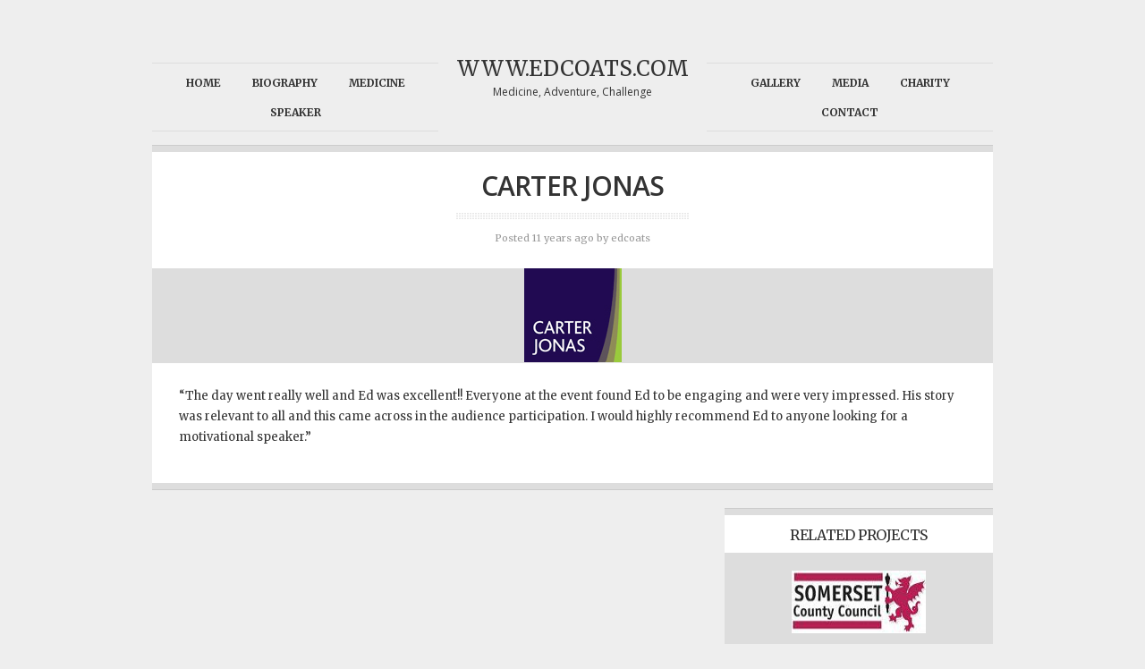

--- FILE ---
content_type: text/html; charset=UTF-8
request_url: https://www.edcoats.com/personal/showcase/carter-jonas/
body_size: 9759
content:
<!DOCTYPE html>
<!--[if lt IE 7]><html lang="en-US" class="ie6 ie67"><![endif]-->
<!--[if IE 7]><html lang="en-US" class="ie7 ie67"><![endif]-->
<!--[if IE 8]><html lang="en-US" class="ie8"><![endif]-->
<!--[if gt IE 8]><!--><html lang="en-US"><!--<![endif]-->
<head>

	<meta charset="UTF-8">
	<meta name="viewport" content="width=device-width, initial-scale=1.0">
	<!--[if lt IE 9]>
	<script src="https://css3-mediaqueries-js.googlecode.com/svn/trunk/css3-mediaqueries.js"></script>
	<![endif]-->

	

		<link rel="shortcut icon" href="https://www.edcoats.com/personal/wp-content/uploads/2019/11/ExtremeLeader-Logoicon-1.png">
	<link rel="apple-touch-icon" href="https://www.edcoats.com/personal/wp-content/uploads/2019/11/ExtremeLeader-Logoicon-1.png">
	
	<link rel="profile" href="https://gmpg.org/xfn/11" />

	
	<link rel="pingback" href="https://www.edcoats.com/personal/xmlrpc.php" />

	<link rel="stylesheet" href="https://www.edcoats.com/personal/wp-content/themes/adapt/style.css?1613470439">

	
	<meta name='robots' content='index, follow, max-video-preview:-1, max-snippet:-1, max-image-preview:large' />

	<!-- This site is optimized with the Yoast SEO plugin v17.9 - https://yoast.com/wordpress/plugins/seo/ -->
	<title>Carter Jonas | www.edcoats.com</title>
	<meta name="description" content="Dr Ed Coats is an Obstetrician, Gynaecologist and Adventurer | Find out more about his latest challenges" />
	<link rel="canonical" href="https://www.edcoats.com/personal/showcase/carter-jonas/" />
	<meta property="og:locale" content="en_US" />
	<meta property="og:type" content="article" />
	<meta property="og:title" content="Carter Jonas | www.edcoats.com" />
	<meta property="og:description" content="Dr Ed Coats is an Obstetrician, Gynaecologist and Adventurer | Find out more about his latest challenges" />
	<meta property="og:url" content="https://www.edcoats.com/personal/showcase/carter-jonas/" />
	<meta property="og:site_name" content="www.edcoats.com" />
	<meta property="article:modified_time" content="2014-08-11T21:39:06+00:00" />
	<meta property="og:image" content="https://www.edcoats.com/personal/wp-content/uploads/2014/07/CarterJonas.gif" />
	<meta property="og:image:width" content="109" />
	<meta property="og:image:height" content="106" />
	<meta property="og:image:type" content="image/gif" />
	<meta name="twitter:card" content="summary_large_image" />
	<script type="application/ld+json" class="yoast-schema-graph">{"@context":"https://schema.org","@graph":[{"@type":["Person","Organization"],"@id":"https://www.edcoats.com/personal/#/schema/person/d94d462881f226af027f10ee40bf8323","name":"edcoats","image":{"@type":"ImageObject","@id":"https://www.edcoats.com/personal/#personlogo","inLanguage":"en-US","url":"https://secure.gravatar.com/avatar/6fa51b99c1c054c4763abce90ea9d4ab?s=96&d=mm&r=g","contentUrl":"https://secure.gravatar.com/avatar/6fa51b99c1c054c4763abce90ea9d4ab?s=96&d=mm&r=g","caption":"edcoats"},"logo":{"@id":"https://www.edcoats.com/personal/#personlogo"},"sameAs":["http://www.edcoats.com"]},{"@type":"WebSite","@id":"https://www.edcoats.com/personal/#website","url":"https://www.edcoats.com/personal/","name":"www.edcoats.com","description":"Medicine, Adventure, Challenge","publisher":{"@id":"https://www.edcoats.com/personal/#/schema/person/d94d462881f226af027f10ee40bf8323"},"potentialAction":[{"@type":"SearchAction","target":{"@type":"EntryPoint","urlTemplate":"https://www.edcoats.com/personal/?s={search_term_string}"},"query-input":"required name=search_term_string"}],"inLanguage":"en-US"},{"@type":"ImageObject","@id":"https://www.edcoats.com/personal/showcase/carter-jonas/#primaryimage","inLanguage":"en-US","url":"https://www.edcoats.com/personal/wp-content/uploads/2014/07/CarterJonas.gif","contentUrl":"https://www.edcoats.com/personal/wp-content/uploads/2014/07/CarterJonas.gif","width":109,"height":106},{"@type":"WebPage","@id":"https://www.edcoats.com/personal/showcase/carter-jonas/#webpage","url":"https://www.edcoats.com/personal/showcase/carter-jonas/","name":"Carter Jonas | www.edcoats.com","isPartOf":{"@id":"https://www.edcoats.com/personal/#website"},"primaryImageOfPage":{"@id":"https://www.edcoats.com/personal/showcase/carter-jonas/#primaryimage"},"datePublished":"2014-07-31T00:06:58+00:00","dateModified":"2014-08-11T21:39:06+00:00","description":"Dr Ed Coats is an Obstetrician, Gynaecologist and Adventurer | Find out more about his latest challenges","breadcrumb":{"@id":"https://www.edcoats.com/personal/showcase/carter-jonas/#breadcrumb"},"inLanguage":"en-US","potentialAction":[{"@type":"ReadAction","target":["https://www.edcoats.com/personal/showcase/carter-jonas/"]}]},{"@type":"BreadcrumbList","@id":"https://www.edcoats.com/personal/showcase/carter-jonas/#breadcrumb","itemListElement":[{"@type":"ListItem","position":1,"name":"Home","item":"https://www.edcoats.com/personal/"},{"@type":"ListItem","position":2,"name":"Carter Jonas"}]}]}</script>
	<!-- / Yoast SEO plugin. -->


<link rel='dns-prefetch' href='//s.w.org' />
<link rel="alternate" type="application/rss+xml" title="www.edcoats.com &raquo; Feed" href="https://www.edcoats.com/personal/feed/" />
<link rel="alternate" type="application/rss+xml" title="www.edcoats.com &raquo; Comments Feed" href="https://www.edcoats.com/personal/comments/feed/" />
		<!-- This site uses the Google Analytics by MonsterInsights plugin v8.10.0 - Using Analytics tracking - https://www.monsterinsights.com/ -->
							<script
				src="//www.googletagmanager.com/gtag/js?id=UA-102651648-2"  data-cfasync="false" data-wpfc-render="false" type="text/javascript" async></script>
			<script data-cfasync="false" data-wpfc-render="false" type="text/javascript">
				var mi_version = '8.10.0';
				var mi_track_user = true;
				var mi_no_track_reason = '';
				
								var disableStrs = [
															'ga-disable-UA-102651648-2',
									];

				/* Function to detect opted out users */
				function __gtagTrackerIsOptedOut() {
					for (var index = 0; index < disableStrs.length; index++) {
						if (document.cookie.indexOf(disableStrs[index] + '=true') > -1) {
							return true;
						}
					}

					return false;
				}

				/* Disable tracking if the opt-out cookie exists. */
				if (__gtagTrackerIsOptedOut()) {
					for (var index = 0; index < disableStrs.length; index++) {
						window[disableStrs[index]] = true;
					}
				}

				/* Opt-out function */
				function __gtagTrackerOptout() {
					for (var index = 0; index < disableStrs.length; index++) {
						document.cookie = disableStrs[index] + '=true; expires=Thu, 31 Dec 2099 23:59:59 UTC; path=/';
						window[disableStrs[index]] = true;
					}
				}

				if ('undefined' === typeof gaOptout) {
					function gaOptout() {
						__gtagTrackerOptout();
					}
				}
								window.dataLayer = window.dataLayer || [];

				window.MonsterInsightsDualTracker = {
					helpers: {},
					trackers: {},
				};
				if (mi_track_user) {
					function __gtagDataLayer() {
						dataLayer.push(arguments);
					}

					function __gtagTracker(type, name, parameters) {
						if (!parameters) {
							parameters = {};
						}

						if (parameters.send_to) {
							__gtagDataLayer.apply(null, arguments);
							return;
						}

						if (type === 'event') {
							
														parameters.send_to = monsterinsights_frontend.ua;
							__gtagDataLayer(type, name, parameters);
													} else {
							__gtagDataLayer.apply(null, arguments);
						}
					}

					__gtagTracker('js', new Date());
					__gtagTracker('set', {
						'developer_id.dZGIzZG': true,
											});
															__gtagTracker('config', 'UA-102651648-2', {"forceSSL":"true","link_attribution":"true"} );
										window.gtag = __gtagTracker;										(function () {
						/* https://developers.google.com/analytics/devguides/collection/analyticsjs/ */
						/* ga and __gaTracker compatibility shim. */
						var noopfn = function () {
							return null;
						};
						var newtracker = function () {
							return new Tracker();
						};
						var Tracker = function () {
							return null;
						};
						var p = Tracker.prototype;
						p.get = noopfn;
						p.set = noopfn;
						p.send = function () {
							var args = Array.prototype.slice.call(arguments);
							args.unshift('send');
							__gaTracker.apply(null, args);
						};
						var __gaTracker = function () {
							var len = arguments.length;
							if (len === 0) {
								return;
							}
							var f = arguments[len - 1];
							if (typeof f !== 'object' || f === null || typeof f.hitCallback !== 'function') {
								if ('send' === arguments[0]) {
									var hitConverted, hitObject = false, action;
									if ('event' === arguments[1]) {
										if ('undefined' !== typeof arguments[3]) {
											hitObject = {
												'eventAction': arguments[3],
												'eventCategory': arguments[2],
												'eventLabel': arguments[4],
												'value': arguments[5] ? arguments[5] : 1,
											}
										}
									}
									if ('pageview' === arguments[1]) {
										if ('undefined' !== typeof arguments[2]) {
											hitObject = {
												'eventAction': 'page_view',
												'page_path': arguments[2],
											}
										}
									}
									if (typeof arguments[2] === 'object') {
										hitObject = arguments[2];
									}
									if (typeof arguments[5] === 'object') {
										Object.assign(hitObject, arguments[5]);
									}
									if ('undefined' !== typeof arguments[1].hitType) {
										hitObject = arguments[1];
										if ('pageview' === hitObject.hitType) {
											hitObject.eventAction = 'page_view';
										}
									}
									if (hitObject) {
										action = 'timing' === arguments[1].hitType ? 'timing_complete' : hitObject.eventAction;
										hitConverted = mapArgs(hitObject);
										__gtagTracker('event', action, hitConverted);
									}
								}
								return;
							}

							function mapArgs(args) {
								var arg, hit = {};
								var gaMap = {
									'eventCategory': 'event_category',
									'eventAction': 'event_action',
									'eventLabel': 'event_label',
									'eventValue': 'event_value',
									'nonInteraction': 'non_interaction',
									'timingCategory': 'event_category',
									'timingVar': 'name',
									'timingValue': 'value',
									'timingLabel': 'event_label',
									'page': 'page_path',
									'location': 'page_location',
									'title': 'page_title',
								};
								for (arg in args) {
																		if (!(!args.hasOwnProperty(arg) || !gaMap.hasOwnProperty(arg))) {
										hit[gaMap[arg]] = args[arg];
									} else {
										hit[arg] = args[arg];
									}
								}
								return hit;
							}

							try {
								f.hitCallback();
							} catch (ex) {
							}
						};
						__gaTracker.create = newtracker;
						__gaTracker.getByName = newtracker;
						__gaTracker.getAll = function () {
							return [];
						};
						__gaTracker.remove = noopfn;
						__gaTracker.loaded = true;
						window['__gaTracker'] = __gaTracker;
					})();
									} else {
										console.log("");
					(function () {
						function __gtagTracker() {
							return null;
						}

						window['__gtagTracker'] = __gtagTracker;
						window['gtag'] = __gtagTracker;
					})();
									}
			</script>
				<!-- / Google Analytics by MonsterInsights -->
				<script type="text/javascript">
			window._wpemojiSettings = {"baseUrl":"https:\/\/s.w.org\/images\/core\/emoji\/13.1.0\/72x72\/","ext":".png","svgUrl":"https:\/\/s.w.org\/images\/core\/emoji\/13.1.0\/svg\/","svgExt":".svg","source":{"concatemoji":"https:\/\/www.edcoats.com\/personal\/wp-includes\/js\/wp-emoji-release.min.js?ver=5.8.12"}};
			!function(e,a,t){var n,r,o,i=a.createElement("canvas"),p=i.getContext&&i.getContext("2d");function s(e,t){var a=String.fromCharCode;p.clearRect(0,0,i.width,i.height),p.fillText(a.apply(this,e),0,0);e=i.toDataURL();return p.clearRect(0,0,i.width,i.height),p.fillText(a.apply(this,t),0,0),e===i.toDataURL()}function c(e){var t=a.createElement("script");t.src=e,t.defer=t.type="text/javascript",a.getElementsByTagName("head")[0].appendChild(t)}for(o=Array("flag","emoji"),t.supports={everything:!0,everythingExceptFlag:!0},r=0;r<o.length;r++)t.supports[o[r]]=function(e){if(!p||!p.fillText)return!1;switch(p.textBaseline="top",p.font="600 32px Arial",e){case"flag":return s([127987,65039,8205,9895,65039],[127987,65039,8203,9895,65039])?!1:!s([55356,56826,55356,56819],[55356,56826,8203,55356,56819])&&!s([55356,57332,56128,56423,56128,56418,56128,56421,56128,56430,56128,56423,56128,56447],[55356,57332,8203,56128,56423,8203,56128,56418,8203,56128,56421,8203,56128,56430,8203,56128,56423,8203,56128,56447]);case"emoji":return!s([10084,65039,8205,55357,56613],[10084,65039,8203,55357,56613])}return!1}(o[r]),t.supports.everything=t.supports.everything&&t.supports[o[r]],"flag"!==o[r]&&(t.supports.everythingExceptFlag=t.supports.everythingExceptFlag&&t.supports[o[r]]);t.supports.everythingExceptFlag=t.supports.everythingExceptFlag&&!t.supports.flag,t.DOMReady=!1,t.readyCallback=function(){t.DOMReady=!0},t.supports.everything||(n=function(){t.readyCallback()},a.addEventListener?(a.addEventListener("DOMContentLoaded",n,!1),e.addEventListener("load",n,!1)):(e.attachEvent("onload",n),a.attachEvent("onreadystatechange",function(){"complete"===a.readyState&&t.readyCallback()})),(n=t.source||{}).concatemoji?c(n.concatemoji):n.wpemoji&&n.twemoji&&(c(n.twemoji),c(n.wpemoji)))}(window,document,window._wpemojiSettings);
		</script>
		<style type="text/css">
img.wp-smiley,
img.emoji {
	display: inline !important;
	border: none !important;
	box-shadow: none !important;
	height: 1em !important;
	width: 1em !important;
	margin: 0 .07em !important;
	vertical-align: -0.1em !important;
	background: none !important;
	padding: 0 !important;
}
</style>
	<link rel='stylesheet' id='wp-block-library-css'  href='https://www.edcoats.com/personal/wp-includes/css/dist/block-library/style.min.css?ver=5.8.12' type='text/css' media='all' />
<link rel='stylesheet' id='ctf_styles-css'  href='https://www.edcoats.com/personal/wp-content/plugins/custom-twitter-feeds/css/ctf-styles.min.css?ver=1.8.4' type='text/css' media='all' />
<link rel='stylesheet' id='colorbox-css'  href='https://www.edcoats.com/personal/wp-content/themes/adapt/js/colorbox/colorbox.css?ver=5.8.12' type='text/css' media='all' />
<link rel='stylesheet' id='dt-mobile-css'  href='https://www.edcoats.com/personal/wp-content/themes/adapt/mobile.css?ver=5.8.12' type='text/css' media='all' />
<script type='text/javascript' src='https://www.edcoats.com/personal/wp-includes/js/jquery/jquery.min.js?ver=3.6.0' id='jquery-core-js'></script>
<script type='text/javascript' src='https://www.edcoats.com/personal/wp-includes/js/jquery/jquery-migrate.min.js?ver=3.3.2' id='jquery-migrate-js'></script>
<script type='text/javascript' src='https://www.edcoats.com/personal/wp-content/themes/adapt/engine/js/jquery.easing.1.3.min.js?ver=5.8.12' id='easing-js'></script>
<script type='text/javascript' src='https://www.edcoats.com/personal/wp-content/themes/adapt/engine/js/superfish.js?ver=5.8.12' id='superfish-js'></script>
<script type='text/javascript' src='https://www.edcoats.com/personal/wp-content/themes/adapt/engine/js/tabs.js?ver=5.8.12' id='tabs-js'></script>
<script type='text/javascript' src='https://www.edcoats.com/personal/wp-content/plugins/google-analytics-for-wordpress/assets/js/frontend-gtag.min.js?ver=8.10.0' id='monsterinsights-frontend-script-js'></script>
<script data-cfasync="false" data-wpfc-render="false" type="text/javascript" id='monsterinsights-frontend-script-js-extra'>/* <![CDATA[ */
var monsterinsights_frontend = {"js_events_tracking":"true","download_extensions":"doc,pdf,ppt,zip,xls,docx,pptx,xlsx","inbound_paths":"[{\"path\":\"\\\/go\\\/\",\"label\":\"affiliate\"},{\"path\":\"\\\/recommend\\\/\",\"label\":\"affiliate\"}]","home_url":"https:\/\/www.edcoats.com\/personal","hash_tracking":"false","ua":"UA-102651648-2","v4_id":""};/* ]]> */
</script>
<script type='text/javascript' src='https://www.edcoats.com/personal/wp-content/themes/adapt/js/slides.min.jquery.js?ver=5.8.12' id='slidesjs-js'></script>
<script type='text/javascript' src='https://www.edcoats.com/personal/wp-content/themes/adapt/js/jquery.colorbox.js?ver=5.8.12' id='colorbox-js'></script>
<script type='text/javascript' src='https://www.edcoats.com/personal/wp-content/themes/adapt/js/jquery.fitvids.js?ver=5.8.12' id='fitvids-js'></script>
<script type='text/javascript' src='https://www.edcoats.com/personal/wp-content/themes/adapt/js/jquery.imagesloaded.js?ver=5.8.12' id='imagesLoaded-js'></script>
<script type='text/javascript' src='https://www.edcoats.com/personal/wp-content/themes/adapt/js/jquery.mobileMenu.js?ver=5.8.12' id='mobileMenu-js'></script>
<link rel="https://api.w.org/" href="https://www.edcoats.com/personal/wp-json/" /><link rel="EditURI" type="application/rsd+xml" title="RSD" href="https://www.edcoats.com/personal/xmlrpc.php?rsd" />
<link rel="wlwmanifest" type="application/wlwmanifest+xml" href="https://www.edcoats.com/personal/wp-includes/wlwmanifest.xml" /> 
<meta name="generator" content="WordPress 5.8.12" />
<link rel='shortlink' href='https://www.edcoats.com/personal/?p=206' />
<link rel="alternate" type="application/json+oembed" href="https://www.edcoats.com/personal/wp-json/oembed/1.0/embed?url=https%3A%2F%2Fwww.edcoats.com%2Fpersonal%2Fshowcase%2Fcarter-jonas%2F" />
<link rel="alternate" type="text/xml+oembed" href="https://www.edcoats.com/personal/wp-json/oembed/1.0/embed?url=https%3A%2F%2Fwww.edcoats.com%2Fpersonal%2Fshowcase%2Fcarter-jonas%2F&#038;format=xml" />

	<style type="text/css">

		a,
		a:hover,
		#site-title a:hover,
		#secondary-menu ul li.current-menu-item ul a:hover,
		#secondary-menu ul ul a:hover,
		.commentlist .comment-meta a:hover,
		#comments label span,
		.item .post-title a:hover,
		#sidebar a:hover,
		#sidebar .DT_Twitter a:hover,
		#secondary-menu ul li.current-menu-item a,
		#secondary-menu ul li.current-menu-item a:hover { color: #177ae8; }

		#filter li.active,
		#comments #submit,
		.featured .featured-details a.read-more,
		.featured .camera_prev:hover,
		.featured .camera_next:hover,
		.featured .camera_commands:hover,
		#slide-controls a:hover,
		#load-more:hover,
		.widget .tagcloud a:hover,
		.DT_Flickr .flickr_badge_image img:hover { background-color: #177ae8; }

	</style>

	<link rel="icon" href="https://www.edcoats.com/personal/wp-content/uploads/2019/11/cropped-ExtremeLeader-Logoicon-32x32.png" sizes="32x32" />
<link rel="icon" href="https://www.edcoats.com/personal/wp-content/uploads/2019/11/cropped-ExtremeLeader-Logoicon-192x192.png" sizes="192x192" />
<link rel="apple-touch-icon" href="https://www.edcoats.com/personal/wp-content/uploads/2019/11/cropped-ExtremeLeader-Logoicon-180x180.png" />
<meta name="msapplication-TileImage" content="https://www.edcoats.com/personal/wp-content/uploads/2019/11/cropped-ExtremeLeader-Logoicon-270x270.png" />

	<!--[if lt IE 9]>
		<script src="https://www.edcoats.com/personal/wp-content/themes/adapt/engine/js/selectivizr.js"></script>
	<![endif]-->

</head>

<body data-rsssl=1 class="showcase-template-default single single-showcase postid-206 single-format-standard">

<!-- BEGIN #wrapper-->
<div id="wrapper">

	<!-- BEGIN #page-->
    <div id="page">

		<!-- BEGIN #mobile-menu -->
		<div id="mobile-menu">
			<div class="menu-menu-3-container"><ul id="menu-menu-3" class="menu"><li id="menu-item-413" class="menu-item menu-item-type-custom menu-item-object-custom menu-item-home menu-item-413"><a href="https://www.edcoats.com/personal/">Home</a></li>
<li id="menu-item-189" class="menu-item menu-item-type-post_type menu-item-object-page menu-item-189"><a href="https://www.edcoats.com/personal/about-2/">Biography</a></li>
<li id="menu-item-185" class="menu-item menu-item-type-post_type menu-item-object-page menu-item-185"><a href="https://www.edcoats.com/personal/medicine-2/">Medicine</a></li>
<li id="menu-item-415" class="menu-item menu-item-type-post_type menu-item-object-page menu-item-415"><a href="https://www.edcoats.com/personal/media/">Media</a></li>
<li id="menu-item-414" class="menu-item menu-item-type-post_type menu-item-object-page menu-item-414"><a href="https://www.edcoats.com/personal/charity/">Charity</a></li>
<li id="menu-item-187" class="menu-item menu-item-type-post_type menu-item-object-page menu-item-187"><a href="https://www.edcoats.com/personal/challenges/">Gallery</a></li>
<li id="menu-item-188" class="menu-item menu-item-type-post_type menu-item-object-page menu-item-188"><a href="https://www.edcoats.com/personal/speaking/">Speaker</a></li>
<li id="menu-item-186" class="menu-item menu-item-type-post_type menu-item-object-page menu-item-186"><a href="https://www.edcoats.com/personal/contact-2/">Contact</a></li>
<li id="menu-item-813" class="menu-item menu-item-type-taxonomy menu-item-object-category menu-item-813"><a href="https://www.edcoats.com/personal/category/business/">Business</a></li>
</ul></div>		</div>
		<!-- END #mobile-menu -->

		<!-- #secondary-menu -->
		<div id="secondary-menu">

			<!-- .centered-menu -->
			<div class="centered-menu">
							</div>
			<!-- /.centered-menu -->

		</div>
		<!-- /#secondary-menu -->

		<!-- BEGIN #header-->
		<div id="header">

			<!-- #header-inner -->
			<div id="header-inner" class="clearfix">

				
				<div id="logo">

			    
					
						<div id="site-title" class="text"><a href="https://www.edcoats.com/personal/" title="www.edcoats.com" rel="home">www.edcoats.com</a></div>
						<div id="site-description">Medicine, Adventure, Challenge</div>

					
				
				<!-- END #logo -->
				</div>

				<!-- BEGIN #primary-menu -->
				<div id="primary-menu" class="clearfix">

					<!-- .left-menu -->
					<div class="left-menu split-menu">
						<div class="menu-menu-1-container"><ul id="menu-menu-1" class="menu"><li id="menu-item-427" class="menu-item menu-item-type-custom menu-item-object-custom menu-item-home menu-item-427"><a href="https://www.edcoats.com/personal/">Home</a></li>
<li id="menu-item-428" class="menu-item menu-item-type-post_type menu-item-object-page menu-item-428"><a href="https://www.edcoats.com/personal/about-2/">Biography</a></li>
<li id="menu-item-429" class="menu-item menu-item-type-post_type menu-item-object-page menu-item-429"><a href="https://www.edcoats.com/personal/medicine-2/">Medicine</a></li>
<li id="menu-item-430" class="menu-item menu-item-type-post_type menu-item-object-page menu-item-430"><a href="https://www.edcoats.com/personal/speaking/">Speaker</a></li>
</ul></div>					</div>
					<!-- /.left-menu -->

					<!-- .right-menu -->
					<div class="right-menu split-menu">
						<div class="menu-menu-2-container"><ul id="menu-menu-2" class="menu"><li id="menu-item-433" class="menu-item menu-item-type-post_type menu-item-object-page menu-item-433"><a href="https://www.edcoats.com/personal/challenges/">Gallery</a></li>
<li id="menu-item-434" class="menu-item menu-item-type-post_type menu-item-object-page menu-item-434"><a href="https://www.edcoats.com/personal/media/">Media</a></li>
<li id="menu-item-431" class="menu-item menu-item-type-post_type menu-item-object-page menu-item-431"><a href="https://www.edcoats.com/personal/charity/">Charity</a></li>
<li id="menu-item-432" class="menu-item menu-item-type-post_type menu-item-object-page menu-item-432"><a href="https://www.edcoats.com/personal/contact-2/">Contact</a></li>
</ul></div>					</div>
					<!-- /.right-menu -->

				<!-- END #primary-menu -->
				</div>

			</div>
			<!-- /#header-inner -->

		<!-- END #header -->
		</div>

		
		<div id="main" class="clearfix">

			<div id="container" class="clearfix">

	<!--BEGIN #content -->
    <div id="content">

		
		<!--BEGIN .hentry -->
		<div class="post-206 showcase type-showcase status-publish format-standard has-post-thumbnail hentry group-speaking-clients" id="post-206">

			<!--BEGIN .post-header-->
			<div class="post-header">

				<div class="inner">
				
					<span class="meta-category"></span>
					
					<h1 class="post-title">
					
						Carter Jonas						
																		
					</h1>
	
					<span class="meta-published">Posted 11 years ago</span>
					<span class="meta-author">by <a href="https://www.edcoats.com/personal/author/edcoats/" title="Posts by edcoats" rel="author">edcoats</a></span>
					
				</div>

			<!--END .post-header -->
			</div>

			<!--BEGIN .featured-image -->
			<div class="featured-image ">

				
					<img src="https://www.edcoats.com/personal/wp-content/uploads/2014/07/CarterJonas.gif" width="109" height="106" alt="" />
				
			<!--END .featured-image -->
			</div>

			<!--BEGIN .post-content -->
			<div class="post-content">
				<p>&#8220;The day went really well and Ed was excellent!! Everyone at the event found Ed to be engaging and were very impressed. His story was relevant to all and this came across in the audience participation. I would highly recommend Ed to anyone looking for a motivational speaker.&#8221;</p>
			<!--END .post-content -->
			</div>

		<!--END .hentry-->
		</div>

		
		
		<!--BEGIN #related-->
		<div id="related" class="clearfix">

			<h3>Related Projects</h3>

			
			<ul>

				
				<!--BEGIN li -->
				<li id="featured-post-419">

					<div class="featured-image">
						<div class="da-hover">
							<span class="da-wrap">
								<span class="title">Somerset Council</span>
									<a href="https://www.edcoats.com/personal/showcase/somerset-council/">Read Post</a>
								</span>
						</div>
						<a href="https://www.edcoats.com/personal/showcase/somerset-council/"><img src="https://www.edcoats.com/personal/wp-content/uploads/2014/11/SomersetLogo.jpg" width="150" height="65" alt="" /></a>
					<!--END .featured-image -->

				<!--END li-->
				</li>

				
				<!--BEGIN li -->
				<li id="featured-post-416">

					<div class="featured-image">
						<div class="da-hover">
							<span class="da-wrap">
								<span class="title"></span>
									<a href="https://www.edcoats.com/personal/showcase/416/">Read Post</a>
								</span>
						</div>
						<a href="https://www.edcoats.com/personal/showcase/416/"><img src="https://www.edcoats.com/personal/wp-content/uploads/2014/11/wild-well-control-squarelogo-e1416994682255.png" width="90" height="90" alt="" /></a>
					<!--END .featured-image -->

				<!--END li-->
				</li>

				
				<!--BEGIN li -->
				<li id="featured-post-379">

					<div class="featured-image">
						<div class="da-hover">
							<span class="da-wrap">
								<span class="title">Johnson &#038; Johnson</span>
									<a href="https://www.edcoats.com/personal/showcase/johnson-johnson/">Read Post</a>
								</span>
						</div>
						<a href="https://www.edcoats.com/personal/showcase/johnson-johnson/"><img src="https://www.edcoats.com/personal/wp-content/uploads/2014/11/johnson_and_johnson_no-e1416994761743.png" width="100" height="100" alt="" /></a>
					<!--END .featured-image -->

				<!--END li-->
				</li>

				
			</ul>

		<!--END #related-->
		</div>

		

		
	</div><!-- #content -->

			<!--END #content -->
			</div>

		<!--END #main -->
		</div>

	<!--END #page -->
    </div>

<!--END #wrapper -->
</div>

<!--BEGIN #bottom -->
<div id="bottom">

	<!--BEGIN #footer -->
	<div id="footer">
		
		<!--BEGIN #footer-widgets -->
		<div id="footer-widgets" class="clearfix">
	
				    	<div id="footer-1" class="widget-area footer-widget">
	    		<div id="archives-3" class="widget widget_archive widget-widget_archive"><div class="widget-inside cf"><h3 class="widget-title">Archives</h3>
			<ul>
					<li><a href='https://www.edcoats.com/personal/2014/07/'>July 2014</a></li>
			</ul>

			</div></div>	    	</div><!-- #footer-1 .widget-area .footer-widget -->
	    		
				    	<div id="footer-2" class="widget-area footer-widget">
	    		<div id="custom-twitter-feeds-widget-2" class="widget widget_custom-twitter-feeds-widget widget-widget_custom-twitter-feeds-widget"><div class="widget-inside cf"><!-- Custom Twitter Feeds by Smash Balloon --><div id="ctf" class="ctf ctf-type-usertimeline  ctf-styles" style="" data-ctfshortcode="{}" data-ctfintents="1" data-postid="379" data-feed-id="ctf__edcoats1" data-ctfneeded="0"><div class="ctf-header" style=""><a href="https://twitter.com/edcoats" target="_blank" rel="noopener noreferrer" title="@edcoats" class="ctf-header-link"><div class="ctf-header-text"><p class="ctf-header-user" style=""><span class="ctf-header-name">Ed Coats</span><span class="ctf-header-follow"><svg class="svg-inline--fa fa-twitter fa-w-16" aria-hidden="true" aria-label="twitter logo" data-fa-processed="" data-prefix="fab" data-icon="twitter" role="img" xmlns="http://www.w3.org/2000/svg" viewBox="0 0 512 512"><path fill="currentColor" d="M459.37 151.716c.325 4.548.325 9.097.325 13.645 0 138.72-105.583 298.558-298.558 298.558-59.452 0-114.68-17.219-161.137-47.106 8.447.974 16.568 1.299 25.34 1.299 49.055 0 94.213-16.568 130.274-44.832-46.132-.975-84.792-31.188-98.112-72.772 6.498.974 12.995 1.624 19.818 1.624 9.421 0 18.843-1.3 27.614-3.573-48.081-9.747-84.143-51.98-84.143-102.985v-1.299c13.969 7.797 30.214 12.67 47.431 13.319-28.264-18.843-46.781-51.005-46.781-87.391 0-19.492 5.197-37.36 14.294-52.954 51.655 63.675 129.3 105.258 216.365 109.807-1.624-7.797-2.599-15.918-2.599-24.04 0-57.828 46.782-104.934 104.934-104.934 30.213 0 57.502 12.67 76.67 33.137 23.715-4.548 46.456-13.32 66.599-25.34-7.798 24.366-24.366 44.833-46.132 57.827 21.117-2.273 41.584-8.122 60.426-16.243-14.292 20.791-32.161 39.308-52.628 54.253z"></path></svg>Follow</span></p><p class="ctf-header-bio" style="">Former GB decathlete. Obstetrician, Gynaecologist and Fertility specialist. Dad and part-time adventurer when the opportunity arises.</p></div><div class="ctf-header-img"><div class="ctf-header-img-hover"><svg class="svg-inline--fa fa-twitter fa-w-16" aria-hidden="true" aria-label="twitter logo" data-fa-processed="" data-prefix="fab" data-icon="twitter" role="img" xmlns="http://www.w3.org/2000/svg" viewBox="0 0 512 512"><path fill="currentColor" d="M459.37 151.716c.325 4.548.325 9.097.325 13.645 0 138.72-105.583 298.558-298.558 298.558-59.452 0-114.68-17.219-161.137-47.106 8.447.974 16.568 1.299 25.34 1.299 49.055 0 94.213-16.568 130.274-44.832-46.132-.975-84.792-31.188-98.112-72.772 6.498.974 12.995 1.624 19.818 1.624 9.421 0 18.843-1.3 27.614-3.573-48.081-9.747-84.143-51.98-84.143-102.985v-1.299c13.969 7.797 30.214 12.67 47.431 13.319-28.264-18.843-46.781-51.005-46.781-87.391 0-19.492 5.197-37.36 14.294-52.954 51.655 63.675 129.3 105.258 216.365 109.807-1.624-7.797-2.599-15.918-2.599-24.04 0-57.828 46.782-104.934 104.934-104.934 30.213 0 57.502 12.67 76.67 33.137 23.715-4.548 46.456-13.32 66.599-25.34-7.798 24.366-24.366 44.833-46.132 57.827 21.117-2.273 41.584-8.122 60.426-16.243-14.292 20.791-32.161 39.308-52.628 54.253z"></path></svg></div><img src="https://pbs.twimg.com/profile_images/1303139973399539713/nroiGHZi_normal.jpg" alt="Ed Coats" width="48" height="48"></div></a></div><div class="ctf-tweets"><div class="ctf-item ctf-author-edcoats ctf-new ctf-retweet" id="1313541941246808070" style=""><div class="ctf-context"><a href="https://twitter.com/intent/user?screen_name=edcoats" target="_blank" rel="noopener noreferrer" class="ctf-retweet-icon"><svg class="svg-inline--fa fa-w-16" viewBox="0 0 24 24" aria-hidden="true" aria-label="retweet" role="img"><path fill="currentColor" d="M23.77 15.67c-.292-.293-.767-.293-1.06 0l-2.22 2.22V7.65c0-2.068-1.683-3.75-3.75-3.75h-5.85c-.414 0-.75.336-.75.75s.336.75.75.75h5.85c1.24 0 2.25 1.01 2.25 2.25v10.24l-2.22-2.22c-.293-.293-.768-.293-1.06 0s-.294.768 0 1.06l3.5 3.5c.145.147.337.22.53.22s.383-.072.53-.22l3.5-3.5c.294-.292.294-.767 0-1.06zm-10.66 3.28H7.26c-1.24 0-2.25-1.01-2.25-2.25V6.46l2.22 2.22c.148.147.34.22.532.22s.384-.073.53-.22c.293-.293.293-.768 0-1.06l-3.5-3.5c-.293-.294-.768-.294-1.06 0l-3.5 3.5c-.294.292-.294.767 0 1.06s.767.293 1.06 0l2.22-2.22V16.7c0 2.068 1.683 3.75 3.75 3.75h5.85c.414 0 .75-.336.75-.75s-.337-.75-.75-.75z"></path></svg><span class="ctf-screenreader">Retweet on Twitter</span></a><a href="https://twitter.com/edcoats" target="_blank" rel="noopener noreferrer" class="ctf-retweet-text" style="">Ed Coats Retweeted</a></div><div class="ctf-author-box"><div class="ctf-author-box-link" style=""><a href="https://twitter.com/WellbeingofWmen" class="ctf-author-avatar" target="_blank" rel="noopener noreferrer" style=""><img src="https://pbs.twimg.com/profile_images/1104047466461257728/zS5V8Axc_normal.png" alt="WellbeingofWmen" width="48" height="48"></a><a href="https://twitter.com/WellbeingofWmen" target="_blank" rel="noopener noreferrer" class="ctf-author-name" style="">Wellbeing of Women</a><a href="https://twitter.com/WellbeingofWmen" class="ctf-author-screenname" target="_blank" rel="noopener noreferrer" style="">@WellbeingofWmen</a><span class="ctf-screename-sep">&middot;</span><div class="ctf-tweet-meta"><a href="https://twitter.com/WellbeingofWmen/status/1313435098092625921" class="ctf-tweet-date" target="_blank" rel="noopener noreferrer" style="">6 Oct 2020</a></div></div><div class="ctf-corner-logo" style=""><svg class="svg-inline--fa fa-twitter fa-w-16" aria-hidden="true" aria-label="twitter logo" data-fa-processed="" data-prefix="fab" data-icon="twitter" role="img" xmlns="http://www.w3.org/2000/svg" viewBox="0 0 512 512"><path fill="currentColor" d="M459.37 151.716c.325 4.548.325 9.097.325 13.645 0 138.72-105.583 298.558-298.558 298.558-59.452 0-114.68-17.219-161.137-47.106 8.447.974 16.568 1.299 25.34 1.299 49.055 0 94.213-16.568 130.274-44.832-46.132-.975-84.792-31.188-98.112-72.772 6.498.974 12.995 1.624 19.818 1.624 9.421 0 18.843-1.3 27.614-3.573-48.081-9.747-84.143-51.98-84.143-102.985v-1.299c13.969 7.797 30.214 12.67 47.431 13.319-28.264-18.843-46.781-51.005-46.781-87.391 0-19.492 5.197-37.36 14.294-52.954 51.655 63.675 129.3 105.258 216.365 109.807-1.624-7.797-2.599-15.918-2.599-24.04 0-57.828 46.782-104.934 104.934-104.934 30.213 0 57.502 12.67 76.67 33.137 23.715-4.548 46.456-13.32 66.599-25.34-7.798 24.366-24.366 44.833-46.132 57.827 21.117-2.273 41.584-8.122 60.426-16.243-14.292 20.791-32.161 39.308-52.628 54.253z"></path></svg></div></div><div class="ctf-tweet-content"><p class="ctf-tweet-text" style="">Our Conceivable webinar with science journalist @JheniOsman and fertility specialist @edcoats is tomorrow!<br />
<br />
Let's find out everything we've always wanted to know about #fertility and #IVF. <br />
<br />
Sign up here: http://ow.ly/QS0Y50BKyZb<br />
<br />
@BloomsburyBooks </p><a href="https://twitter.com/WellbeingofWmen/status/1313435098092625921" target="_blank" rel="noopener noreferrer" class="ctf-tweet-text-media-wrap"><svg aria-hidden="true" aria-label="images in tweet" focusable="false" data-prefix="far" data-icon="image" role="img" xmlns="http://www.w3.org/2000/svg" viewBox="0 0 512 512" class="svg-inline--fa fa-image fa-w-16 fa-9x ctf-tweet-text-media"><path fill="currentColor" d="M464 64H48C21.49 64 0 85.49 0 112v288c0 26.51 21.49 48 48 48h416c26.51 0 48-21.49 48-48V112c0-26.51-21.49-48-48-48zm-6 336H54a6 6 0 0 1-6-6V118a6 6 0 0 1 6-6h404a6 6 0 0 1 6 6v276a6 6 0 0 1-6 6zM128 152c-22.091 0-40 17.909-40 40s17.909 40 40 40 40-17.909 40-40-17.909-40-40-40zM96 352h320v-80l-87.515-87.515c-4.686-4.686-12.284-4.686-16.971 0L192 304l-39.515-39.515c-4.686-4.686-12.284-4.686-16.971 0L96 304v48z" class=""></path></svg></a></div><div class="ctf-tweet-actions"><a href="https://twitter.com/intent/tweet?in_reply_to=1313435098092625921&related=WellbeingofWmen" class="ctf-reply" target="_blank" rel="noopener noreferrer" style=""><svg class="svg-inline--fa fa-w-16" viewBox="0 0 24 24" aria-label="reply" role="img" xmlns="http://www.w3.org/2000/svg"><g><path fill="currentColor" d="M14.046 2.242l-4.148-.01h-.002c-4.374 0-7.8 3.427-7.8 7.802 0 4.098 3.186 7.206 7.465 7.37v3.828c0 .108.044.286.12.403.142.225.384.347.632.347.138 0 .277-.038.402-.118.264-.168 6.473-4.14 8.088-5.506 1.902-1.61 3.04-3.97 3.043-6.312v-.017c-.006-4.367-3.43-7.787-7.8-7.788zm3.787 12.972c-1.134.96-4.862 3.405-6.772 4.643V16.67c0-.414-.335-.75-.75-.75h-.396c-3.66 0-6.318-2.476-6.318-5.886 0-3.534 2.768-6.302 6.3-6.302l4.147.01h.002c3.532 0 6.3 2.766 6.302 6.296-.003 1.91-.942 3.844-2.514 5.176z"></path></g></svg><span class="ctf-screenreader">Reply on Twitter 1313435098092625921</span></a><a href="https://twitter.com/intent/retweet?tweet_id=1313435098092625921&related=WellbeingofWmen" class="ctf-retweet" target="_blank" rel="noopener noreferrer" style=""><svg class="svg-inline--fa fa-w-16" viewBox="0 0 24 24" aria-hidden="true" aria-label="retweet" role="img"><path fill="currentColor" d="M23.77 15.67c-.292-.293-.767-.293-1.06 0l-2.22 2.22V7.65c0-2.068-1.683-3.75-3.75-3.75h-5.85c-.414 0-.75.336-.75.75s.336.75.75.75h5.85c1.24 0 2.25 1.01 2.25 2.25v10.24l-2.22-2.22c-.293-.293-.768-.293-1.06 0s-.294.768 0 1.06l3.5 3.5c.145.147.337.22.53.22s.383-.072.53-.22l3.5-3.5c.294-.292.294-.767 0-1.06zm-10.66 3.28H7.26c-1.24 0-2.25-1.01-2.25-2.25V6.46l2.22 2.22c.148.147.34.22.532.22s.384-.073.53-.22c.293-.293.293-.768 0-1.06l-3.5-3.5c-.293-.294-.768-.294-1.06 0l-3.5 3.5c-.294.292-.294.767 0 1.06s.767.293 1.06 0l2.22-2.22V16.7c0 2.068 1.683 3.75 3.75 3.75h5.85c.414 0 .75-.336.75-.75s-.337-.75-.75-.75z"></path></svg><span class="ctf-screenreader">Retweet on Twitter 1313435098092625921</span><span class="ctf-action-count ctf-retweet-count">1</span></a><a href="https://twitter.com/intent/like?tweet_id=1313435098092625921&related=WellbeingofWmen" class="ctf-like" target="_blank" rel="noopener noreferrer" style=""><svg class="svg-inline--fa fa-w-16" viewBox="0 0 24 24" aria-hidden="true" aria-label="like" role="img" xmlns="http://www.w3.org/2000/svg"><g><path fill="currentColor" d="M12 21.638h-.014C9.403 21.59 1.95 14.856 1.95 8.478c0-3.064 2.525-5.754 5.403-5.754 2.29 0 3.83 1.58 4.646 2.73.814-1.148 2.354-2.73 4.645-2.73 2.88 0 5.404 2.69 5.404 5.755 0 6.376-7.454 13.11-10.037 13.157H12zM7.354 4.225c-2.08 0-3.903 1.988-3.903 4.255 0 5.74 7.034 11.596 8.55 11.658 1.518-.062 8.55-5.917 8.55-11.658 0-2.267-1.823-4.255-3.903-4.255-2.528 0-3.94 2.936-3.952 2.965-.23.562-1.156.562-1.387 0-.014-.03-1.425-2.965-3.954-2.965z"></path></g></svg><span class="ctf-screenreader">Like on Twitter 1313435098092625921</span><span class="ctf-action-count ctf-favorite-count">1</span></a><a href="https://twitter.com/WellbeingofWmen/status/1313435098092625921" class="ctf-twitterlink" style="" target="_blank" rel="noopener noreferrer">Twitter <span class="ctf-screenreader">1313435098092625921</span></a></div></div></div><a href="javascript:void(0);" id="ctf-more" class="ctf-more" style=""><span>Load More...</span></a></div></div></div><div id="text-3" class="widget widget_text widget-widget_text"><div class="widget-inside cf">			<div class="textwidget"><p><span id="siteseal"><script async type="text/javascript" src="https://seal.starfieldtech.com/getSeal?sealID=GKx5EYGD2dPf9gUAcMhKhWoxjjjWOskOGBBtaYkBqe3yKbE4U3kDIyDtVj27"></script></span></p>
</div>
		</div></div>	    	</div><!-- #footer-2 .widget-area .footer-widget -->
	    		
				    	<div id="footer-3" class="widget-area footer-widget">
	    		<div id="text-2" class="widget widget_text widget-widget_text"><div class="widget-inside cf"><h3 class="widget-title">POPULAR</h3>			<div class="textwidget"><p><a href="https://www.edcoats.com/personal/category/adventure">Adventure</a></p>
<p><a href="https://www.edcoats.com/personal/category/challenge">Challenge</a></p>
<p><a href="https://www.edcoats.com/personal/category/expedition">Expedition</a></p>
<p><a href="https://www.edcoats.com/personal/category/speaking">Speaking</a></p>
<p><a href="https://www.totalfertility.co.uk/" target="_blank" rel="noopener">Total Fertility</a></p>
</div>
		</div></div>	    	</div><!-- #footer-3 .widget-area .footer-widget -->
	    		
	    </div>
	    <!--BEGIN #footer-widgets -->
	    
	    <!--BEGIN #footer-menu -->
		<div id="footer-menu" class="clearfix">
					<!--END #footer-menu -->
		</div>
		<span id="siteseal"><script async type="text/javascript" src="https://seal.starfieldtech.com/getSeal?sealID=AnTnEUDFMUPLnbdpgMriFpzLvPGckWulkB4xClJrimuQtFRedKKLMUERPA64"></script></span>	<!--END #footer -->
		<!--BEGIN #credits -->
		<div id="credits">
			<p>Copyright 2026 www.edcoats.com - <a href="http://designerthemes.com/themes/adapt/" title="Adapt Theme by DesignerThemes.com">Adapt Theme</a> by <a href="http://designerthemes.com/" title="Premium WordPress Themes">DesignerThemes.com</a></p>
		<!--END #credits -->
		</div>

	</div>

<!--END #bottom -->
</div>

<script> // for contact form
	var ajaxurl='https://www.edcoats.com/personal/wp-admin/admin-ajax.php';
</script>

<script type='text/javascript' src='https://www.edcoats.com/personal/wp-content/themes/adapt/js/jquery.custom.js?ver=1.0' id='dt_custom-js'></script>
<script type='text/javascript' src='https://www.edcoats.com/personal/wp-includes/js/wp-embed.min.js?ver=5.8.12' id='wp-embed-js'></script>
<script type='text/javascript' src='https://www.edcoats.com/personal/wp-includes/js/comment-reply.min.js?ver=5.8.12' id='comment-reply-js'></script>
<script type='text/javascript' id='ctf_scripts-js-extra'>
/* <![CDATA[ */
var ctf = {"ajax_url":"https:\/\/www.edcoats.com\/personal\/wp-admin\/admin-ajax.php"};
/* ]]> */
</script>
<script type='text/javascript' src='https://www.edcoats.com/personal/wp-content/plugins/custom-twitter-feeds/js/ctf-scripts.min.js?ver=1.8.4' id='ctf_scripts-js'></script>

</body>

</html>